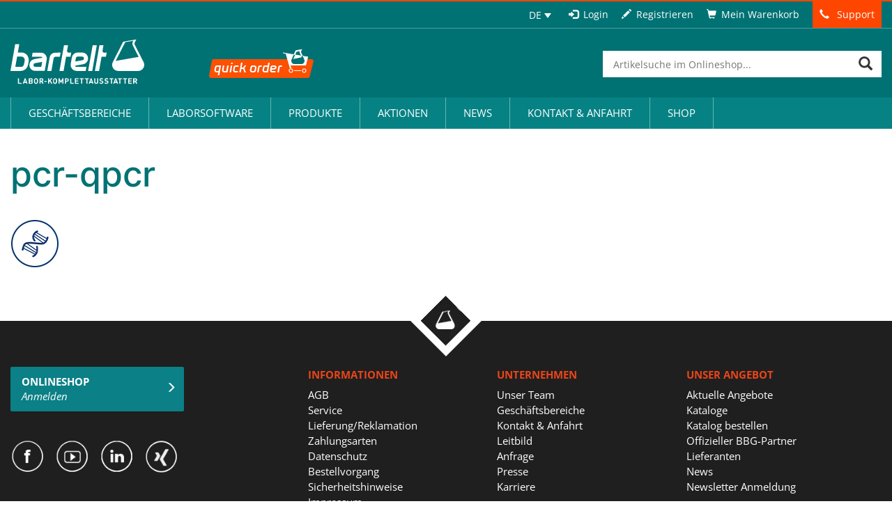

--- FILE ---
content_type: text/css
request_url: https://www.bartelt.at/wp-content/plugins/wp-dmail/frontend/css/wp-dmail-frontend.css?ver=1.0.13
body_size: 739
content:
/*=======================================
=      Dialog-Mail Default Styles      =
========================================*/
.dialog-mail-form-wrapper {
    margin: 0;
    padding: 0;
    font-family: inherit;
    font-size: 1em;
}

.dialog-mail-form-wrapper .dialog-mail-form-element {
    margin: 0.7em 0;
}

.dialog-mail-form-wrapper .dialog-mail-form-element p {
    margin: 0;
}

.dialog-mail-form-wrapper .dialog-mail-form-element label {
    display: block;
    margin-bottom: 0.2em;
}

.dialog-mail-form-wrapper .dialog-mail-form-element span.text {
    display: inline-block;
}

.dialog-mail-form-wrapper .dialog-mail-form-element input[type=text] + span.text,
.dialog-mail-form-wrapper .dialog-mail-form-element select + span.text,
.dialog-mail-form-wrapper .dialog-mail-form-element.datenschutz .ds_title span.text.required {
    color: red;
}

.dialog-mail-form-wrapper .dialog-mail-form-element select[name="feld_geb_datum_day"],
.dialog-mail-form-wrapper .dialog-mail-form-element select[name="feld_geb_datum_month"],
.dialog-mail-form-wrapper .dialog-mail-form-element input[name="feld_geb_datum_year"] {
    display: inline-block;
    width: 31%;
}

.dialog-mail-form-wrapper .dialog-mail-form-element select[name="feld_geb_datum_day"],
.dialog-mail-form-wrapper .dialog-mail-form-element select[name="feld_geb_datum_month"] {
    margin-right: 2%;
}

.dialog-mail-form-wrapper .dialog-mail-form-element input,
.dialog-mail-form-wrapper .dialog-mail-form-element textarea {
    -moz-appearance: none;
    -webkit-appearance: none;
    -webkit-box-shadow: none;
    -webkit-transition: all .2s ease-in-out;
    appearance: none;
    background: #fff;
    border: 1px solid #d5d7dd;
    border-radius: .25em;
    box-shadow: none;
    box-sizing: border-box;
    color: inherit;
    font-family: inherit;
    font-size: inherit;
    font-weight: inherit;
    height: 2em;
    padding: 0 1em;
    transition: all .2s ease-in-out;
    width: 92%;
    display: inline-block;
}

.dialog-mail-form-wrapper .dialog-mail-form-element select {
    width: 92%;
    background: #fff;
    border: 1px solid #d5d7dd;
    border-radius: .25em;
    box-shadow: none;
    color: inherit;
    cursor: pointer;
    font-size: inherit;
    font-style: inherit;
    height: 2em;
    letter-spacing: inherit;
    line-height: inherit;
    margin: 0;
    outline: 0;
    padding: 0 1em;
    text-transform: inherit;
    transition: all .2s ease-in-out;
}

.dialog-mail-form-wrapper .dialog-mail-form-element input[type=checkbox], input[type=radio] {
    display: inline-block;
    height: 1em;
    margin-right: 10px;
    width: 1em;
    padding: 0;
}

.dialog-mail-form-wrapper input[type=submit] {
    font-size: inherit;
    border-radius: .25em;
    padding: .7em 1em;
}

.dialog-mail-form-wrapper input[type="checkbox"] {
    -webkit-appearance: checkbox;
    -moz-appearance: checkbox;
    appearance: checkbox;
}

.dialog-mail-form-wrapper .header-text {
    margin-bottom: 30px;
}

.dialog-mail-form-wrapper .header-text p.header-text_content {
    font-size: inherit;
    margin: 5px 0;
}

.dialog-mail-form-wrapper .header-text .header-text_content a {
    font-size: inherit;
}

.dialog-mail-form-wrapper .footer-text {
    margin-top: 30px;
    font-size: inherit;
}

.dialog-mail-form-wrapper .errmsgdiv .text span {
    color: red !important;
}